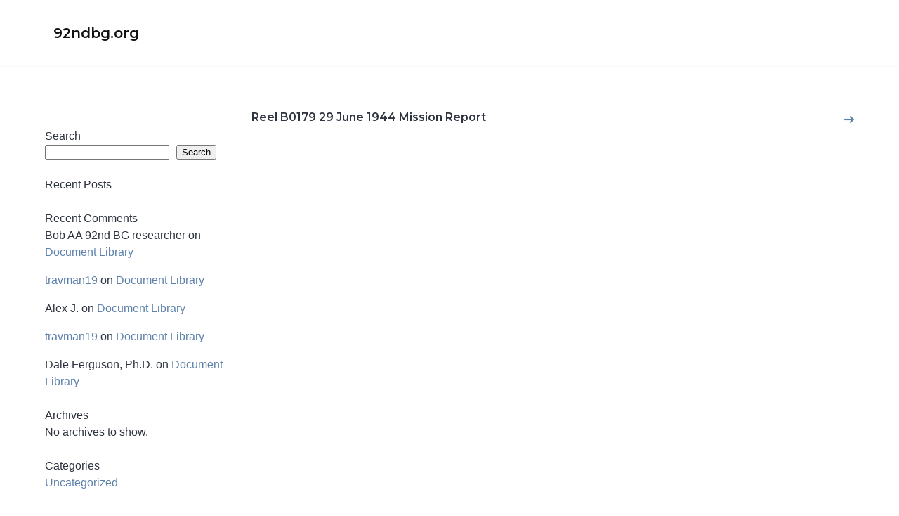

--- FILE ---
content_type: application/javascript
request_url: https://www.92ndbg.org/wp-content/themes/knowledgecenter/assets/js/script-min.js?ver=1.1
body_size: -23
content:
"use strict";document.addEventListener("DOMContentLoaded",(()=>{const e=document.querySelectorAll(".burger");if(e){e.forEach((e=>{e.addEventListener("click",(()=>{!function(e){const t=e.dataset.target,s=document.getElementById(t);e.classList.toggle("is-active"),s.classList.toggle("is-active"),e.classList.contains("is-active")?e.setAttribute("aria-expanded","true"):e.setAttribute("aria-expanded","false")}(e)}))}))}const t=document.querySelectorAll(".menu-item-has-children");t&&t.forEach((e=>{e.addEventListener("click",(t=>{t.preventDefault();window.innerWidth<1024&&function(e){e.closest(".has-dropdown").classList.toggle("is-open")}(e)}))}))}));